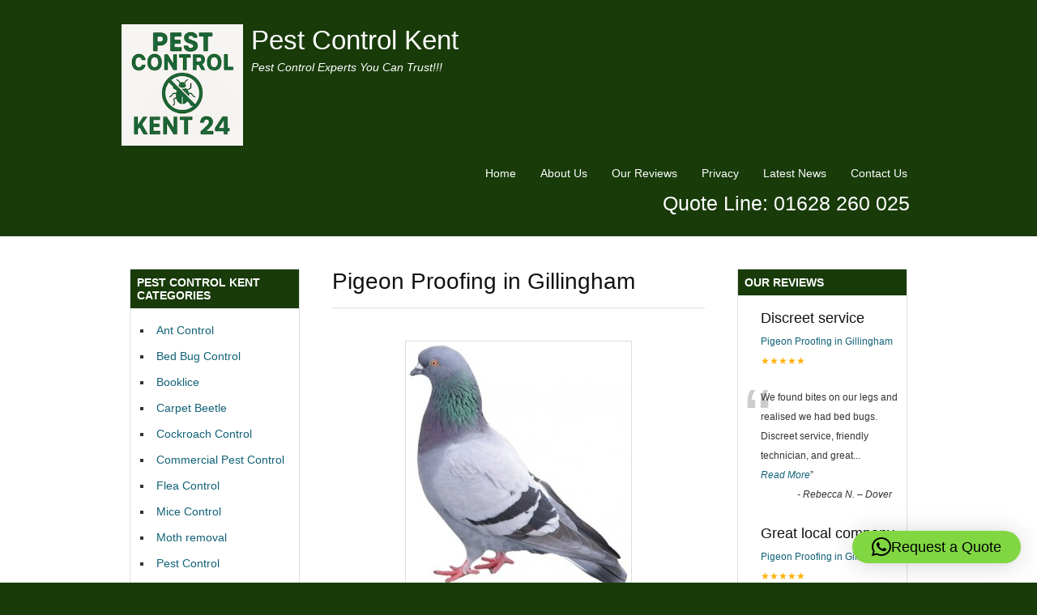

--- FILE ---
content_type: text/html; charset=UTF-8
request_url: https://pestcontrolkent24.co.uk/pigeon-proofing/pigeon-proofing-in-gillingham/
body_size: 14932
content:
<!DOCTYPE html>
<html dir="ltr" lang="en-US" prefix="og: https://ogp.me/ns#">
<head>
<meta name="google-site-verification" content="JEkuERIUpU00u9W2F2nSA0m9urjSDX4oUauRVLcu6jo" /><meta charset="UTF-8" />
<meta name="viewport" content="width=device-width, initial-scale=1.0">

<link rel="profile" href="http://gmpg.org/xfn/11" />
<link rel="stylesheet" type="text/css" media="all" href="https://pestcontrolkent24.co.uk/wp-content/themes/Tradeprorevised/style.css" />
<link rel="pingback" href="https://pestcontrolkent24.co.uk/xmlrpc.php" />
<!--[if lt IE 9]>
<script src="https://pestcontrolkent24.co.uk/wp-content/themes/Tradeprorevised/html5.js" type="text/javascript"></script>
<![endif]-->
<!--[if lt IE 7]>
<style type="text/css">
#branding{padding:30px 0px 1px 0px;}
ul#menu-main-menu li a{color:#fff;}
</style>
<![endif]-->
	<style>img:is([sizes="auto" i], [sizes^="auto," i]) { contain-intrinsic-size: 3000px 1500px }</style>
	
		<!-- All in One SEO 4.8.5 - aioseo.com -->
		<title>Pigeon Proofing Gillingham</title>
	<meta name="description" content="Pigeon Proofing Gillingham undertakes all aspects of Pigeon Removal including Bird Prevention for both Domestic and Commercial properties in all Gillingham areas" />
	<meta name="robots" content="max-image-preview:large" />
	<link rel="canonical" href="https://pestcontrolkent24.co.uk/pigeon-proofing/pigeon-proofing-in-gillingham/" />
	<meta name="generator" content="All in One SEO (AIOSEO) 4.8.5" />
		<meta property="og:locale" content="en_US" />
		<meta property="og:site_name" content="Pest Control Kent | Pest Control Experts You Can Trust!!!" />
		<meta property="og:type" content="article" />
		<meta property="og:title" content="Pigeon Proofing Gillingham" />
		<meta property="og:description" content="Pigeon Proofing Gillingham undertakes all aspects of Pigeon Removal including Bird Prevention for both Domestic and Commercial properties in all Gillingham areas" />
		<meta property="og:url" content="https://pestcontrolkent24.co.uk/pigeon-proofing/pigeon-proofing-in-gillingham/" />
		<meta property="article:published_time" content="2010-11-07T13:55:35+00:00" />
		<meta property="article:modified_time" content="2025-08-04T11:52:08+00:00" />
		<meta name="twitter:card" content="summary_large_image" />
		<meta name="twitter:title" content="Pigeon Proofing Gillingham" />
		<meta name="twitter:description" content="Pigeon Proofing Gillingham undertakes all aspects of Pigeon Removal including Bird Prevention for both Domestic and Commercial properties in all Gillingham areas" />
		<script type="application/ld+json" class="aioseo-schema">
			{"@context":"https:\/\/schema.org","@graph":[{"@type":"BreadcrumbList","@id":"https:\/\/pestcontrolkent24.co.uk\/pigeon-proofing\/pigeon-proofing-in-gillingham\/#breadcrumblist","itemListElement":[{"@type":"ListItem","@id":"https:\/\/pestcontrolkent24.co.uk#listItem","position":1,"name":"Home","item":"https:\/\/pestcontrolkent24.co.uk","nextItem":{"@type":"ListItem","@id":"https:\/\/pestcontrolkent24.co.uk\/pigeon-proofing\/#listItem","name":"Pigeon Proofing Kent"}},{"@type":"ListItem","@id":"https:\/\/pestcontrolkent24.co.uk\/pigeon-proofing\/#listItem","position":2,"name":"Pigeon Proofing Kent","item":"https:\/\/pestcontrolkent24.co.uk\/pigeon-proofing\/","nextItem":{"@type":"ListItem","@id":"https:\/\/pestcontrolkent24.co.uk\/pigeon-proofing\/pigeon-proofing-in-gillingham\/#listItem","name":"Pigeon Proofing in Gillingham"},"previousItem":{"@type":"ListItem","@id":"https:\/\/pestcontrolkent24.co.uk#listItem","name":"Home"}},{"@type":"ListItem","@id":"https:\/\/pestcontrolkent24.co.uk\/pigeon-proofing\/pigeon-proofing-in-gillingham\/#listItem","position":3,"name":"Pigeon Proofing in Gillingham","previousItem":{"@type":"ListItem","@id":"https:\/\/pestcontrolkent24.co.uk\/pigeon-proofing\/#listItem","name":"Pigeon Proofing Kent"}}]},{"@type":"Organization","@id":"https:\/\/pestcontrolkent24.co.uk\/#organization","name":"Pest Control Kent","description":"Pest Control Experts You Can Trust!!!","url":"https:\/\/pestcontrolkent24.co.uk\/","telephone":"+441628260025","foundingDate":"2012-10-11","logo":{"@type":"ImageObject","url":"https:\/\/pestcontrolkent24.co.uk\/wp-content\/uploads\/2025\/07\/ChatGPT-Image-Jul-21-2025-11_50_30-AM.png","@id":"https:\/\/pestcontrolkent24.co.uk\/pigeon-proofing\/pigeon-proofing-in-gillingham\/#organizationLogo","width":250,"height":250,"caption":"pest control kent logo"},"image":{"@id":"https:\/\/pestcontrolkent24.co.uk\/pigeon-proofing\/pigeon-proofing-in-gillingham\/#organizationLogo"}},{"@type":"WebPage","@id":"https:\/\/pestcontrolkent24.co.uk\/pigeon-proofing\/pigeon-proofing-in-gillingham\/#webpage","url":"https:\/\/pestcontrolkent24.co.uk\/pigeon-proofing\/pigeon-proofing-in-gillingham\/","name":"Pigeon Proofing Gillingham","description":"Pigeon Proofing Gillingham undertakes all aspects of Pigeon Removal including Bird Prevention for both Domestic and Commercial properties in all Gillingham areas","inLanguage":"en-US","isPartOf":{"@id":"https:\/\/pestcontrolkent24.co.uk\/#website"},"breadcrumb":{"@id":"https:\/\/pestcontrolkent24.co.uk\/pigeon-proofing\/pigeon-proofing-in-gillingham\/#breadcrumblist"},"datePublished":"2010-11-07T13:55:35+00:00","dateModified":"2025-08-04T11:52:08+00:00"},{"@type":"WebSite","@id":"https:\/\/pestcontrolkent24.co.uk\/#website","url":"https:\/\/pestcontrolkent24.co.uk\/","name":"Pest Control Kent \ud83d\udc00","alternateName":"Pest Control Kent 24 \ud83d\udc00","description":"Pest Control Experts You Can Trust!!!","inLanguage":"en-US","publisher":{"@id":"https:\/\/pestcontrolkent24.co.uk\/#organization"}}]}
		</script>
		<!-- All in One SEO -->

<link rel="alternate" type="application/rss+xml" title="Pest Control Kent &raquo; Pigeon Proofing in Gillingham Comments Feed" href="https://pestcontrolkent24.co.uk/pigeon-proofing/pigeon-proofing-in-gillingham/feed/" />
		<!-- This site uses the Google Analytics by MonsterInsights plugin v9.11.1 - Using Analytics tracking - https://www.monsterinsights.com/ -->
		<!-- Note: MonsterInsights is not currently configured on this site. The site owner needs to authenticate with Google Analytics in the MonsterInsights settings panel. -->
					<!-- No tracking code set -->
				<!-- / Google Analytics by MonsterInsights -->
		<script type="text/javascript">
/* <![CDATA[ */
window._wpemojiSettings = {"baseUrl":"https:\/\/s.w.org\/images\/core\/emoji\/16.0.1\/72x72\/","ext":".png","svgUrl":"https:\/\/s.w.org\/images\/core\/emoji\/16.0.1\/svg\/","svgExt":".svg","source":{"concatemoji":"https:\/\/pestcontrolkent24.co.uk\/wp-includes\/js\/wp-emoji-release.min.js?ver=6.8.3"}};
/*! This file is auto-generated */
!function(s,n){var o,i,e;function c(e){try{var t={supportTests:e,timestamp:(new Date).valueOf()};sessionStorage.setItem(o,JSON.stringify(t))}catch(e){}}function p(e,t,n){e.clearRect(0,0,e.canvas.width,e.canvas.height),e.fillText(t,0,0);var t=new Uint32Array(e.getImageData(0,0,e.canvas.width,e.canvas.height).data),a=(e.clearRect(0,0,e.canvas.width,e.canvas.height),e.fillText(n,0,0),new Uint32Array(e.getImageData(0,0,e.canvas.width,e.canvas.height).data));return t.every(function(e,t){return e===a[t]})}function u(e,t){e.clearRect(0,0,e.canvas.width,e.canvas.height),e.fillText(t,0,0);for(var n=e.getImageData(16,16,1,1),a=0;a<n.data.length;a++)if(0!==n.data[a])return!1;return!0}function f(e,t,n,a){switch(t){case"flag":return n(e,"\ud83c\udff3\ufe0f\u200d\u26a7\ufe0f","\ud83c\udff3\ufe0f\u200b\u26a7\ufe0f")?!1:!n(e,"\ud83c\udde8\ud83c\uddf6","\ud83c\udde8\u200b\ud83c\uddf6")&&!n(e,"\ud83c\udff4\udb40\udc67\udb40\udc62\udb40\udc65\udb40\udc6e\udb40\udc67\udb40\udc7f","\ud83c\udff4\u200b\udb40\udc67\u200b\udb40\udc62\u200b\udb40\udc65\u200b\udb40\udc6e\u200b\udb40\udc67\u200b\udb40\udc7f");case"emoji":return!a(e,"\ud83e\udedf")}return!1}function g(e,t,n,a){var r="undefined"!=typeof WorkerGlobalScope&&self instanceof WorkerGlobalScope?new OffscreenCanvas(300,150):s.createElement("canvas"),o=r.getContext("2d",{willReadFrequently:!0}),i=(o.textBaseline="top",o.font="600 32px Arial",{});return e.forEach(function(e){i[e]=t(o,e,n,a)}),i}function t(e){var t=s.createElement("script");t.src=e,t.defer=!0,s.head.appendChild(t)}"undefined"!=typeof Promise&&(o="wpEmojiSettingsSupports",i=["flag","emoji"],n.supports={everything:!0,everythingExceptFlag:!0},e=new Promise(function(e){s.addEventListener("DOMContentLoaded",e,{once:!0})}),new Promise(function(t){var n=function(){try{var e=JSON.parse(sessionStorage.getItem(o));if("object"==typeof e&&"number"==typeof e.timestamp&&(new Date).valueOf()<e.timestamp+604800&&"object"==typeof e.supportTests)return e.supportTests}catch(e){}return null}();if(!n){if("undefined"!=typeof Worker&&"undefined"!=typeof OffscreenCanvas&&"undefined"!=typeof URL&&URL.createObjectURL&&"undefined"!=typeof Blob)try{var e="postMessage("+g.toString()+"("+[JSON.stringify(i),f.toString(),p.toString(),u.toString()].join(",")+"));",a=new Blob([e],{type:"text/javascript"}),r=new Worker(URL.createObjectURL(a),{name:"wpTestEmojiSupports"});return void(r.onmessage=function(e){c(n=e.data),r.terminate(),t(n)})}catch(e){}c(n=g(i,f,p,u))}t(n)}).then(function(e){for(var t in e)n.supports[t]=e[t],n.supports.everything=n.supports.everything&&n.supports[t],"flag"!==t&&(n.supports.everythingExceptFlag=n.supports.everythingExceptFlag&&n.supports[t]);n.supports.everythingExceptFlag=n.supports.everythingExceptFlag&&!n.supports.flag,n.DOMReady=!1,n.readyCallback=function(){n.DOMReady=!0}}).then(function(){return e}).then(function(){var e;n.supports.everything||(n.readyCallback(),(e=n.source||{}).concatemoji?t(e.concatemoji):e.wpemoji&&e.twemoji&&(t(e.twemoji),t(e.wpemoji)))}))}((window,document),window._wpemojiSettings);
/* ]]> */
</script>
<link rel='stylesheet' id='easySlides.default-css' href='https://pestcontrolkent24.co.uk/wp-content/themes/Tradeprorevised/js/jQuery.easySlides/css/easySlides.default.min.css?ver=6.8.3' type='text/css' media='all' />
<link rel='stylesheet' id='cf7ic_style-css' href='https://pestcontrolkent24.co.uk/wp-content/plugins/contact-form-7-image-captcha/css/cf7ic-style.css?ver=3.3.7' type='text/css' media='all' />
<style id='wp-emoji-styles-inline-css' type='text/css'>

	img.wp-smiley, img.emoji {
		display: inline !important;
		border: none !important;
		box-shadow: none !important;
		height: 1em !important;
		width: 1em !important;
		margin: 0 0.07em !important;
		vertical-align: -0.1em !important;
		background: none !important;
		padding: 0 !important;
	}
</style>
<link rel='stylesheet' id='wp-block-library-css' href='https://pestcontrolkent24.co.uk/wp-includes/css/dist/block-library/style.min.css?ver=6.8.3' type='text/css' media='all' />
<style id='classic-theme-styles-inline-css' type='text/css'>
/*! This file is auto-generated */
.wp-block-button__link{color:#fff;background-color:#32373c;border-radius:9999px;box-shadow:none;text-decoration:none;padding:calc(.667em + 2px) calc(1.333em + 2px);font-size:1.125em}.wp-block-file__button{background:#32373c;color:#fff;text-decoration:none}
</style>
<style id='global-styles-inline-css' type='text/css'>
:root{--wp--preset--aspect-ratio--square: 1;--wp--preset--aspect-ratio--4-3: 4/3;--wp--preset--aspect-ratio--3-4: 3/4;--wp--preset--aspect-ratio--3-2: 3/2;--wp--preset--aspect-ratio--2-3: 2/3;--wp--preset--aspect-ratio--16-9: 16/9;--wp--preset--aspect-ratio--9-16: 9/16;--wp--preset--color--black: #000000;--wp--preset--color--cyan-bluish-gray: #abb8c3;--wp--preset--color--white: #ffffff;--wp--preset--color--pale-pink: #f78da7;--wp--preset--color--vivid-red: #cf2e2e;--wp--preset--color--luminous-vivid-orange: #ff6900;--wp--preset--color--luminous-vivid-amber: #fcb900;--wp--preset--color--light-green-cyan: #7bdcb5;--wp--preset--color--vivid-green-cyan: #00d084;--wp--preset--color--pale-cyan-blue: #8ed1fc;--wp--preset--color--vivid-cyan-blue: #0693e3;--wp--preset--color--vivid-purple: #9b51e0;--wp--preset--gradient--vivid-cyan-blue-to-vivid-purple: linear-gradient(135deg,rgba(6,147,227,1) 0%,rgb(155,81,224) 100%);--wp--preset--gradient--light-green-cyan-to-vivid-green-cyan: linear-gradient(135deg,rgb(122,220,180) 0%,rgb(0,208,130) 100%);--wp--preset--gradient--luminous-vivid-amber-to-luminous-vivid-orange: linear-gradient(135deg,rgba(252,185,0,1) 0%,rgba(255,105,0,1) 100%);--wp--preset--gradient--luminous-vivid-orange-to-vivid-red: linear-gradient(135deg,rgba(255,105,0,1) 0%,rgb(207,46,46) 100%);--wp--preset--gradient--very-light-gray-to-cyan-bluish-gray: linear-gradient(135deg,rgb(238,238,238) 0%,rgb(169,184,195) 100%);--wp--preset--gradient--cool-to-warm-spectrum: linear-gradient(135deg,rgb(74,234,220) 0%,rgb(151,120,209) 20%,rgb(207,42,186) 40%,rgb(238,44,130) 60%,rgb(251,105,98) 80%,rgb(254,248,76) 100%);--wp--preset--gradient--blush-light-purple: linear-gradient(135deg,rgb(255,206,236) 0%,rgb(152,150,240) 100%);--wp--preset--gradient--blush-bordeaux: linear-gradient(135deg,rgb(254,205,165) 0%,rgb(254,45,45) 50%,rgb(107,0,62) 100%);--wp--preset--gradient--luminous-dusk: linear-gradient(135deg,rgb(255,203,112) 0%,rgb(199,81,192) 50%,rgb(65,88,208) 100%);--wp--preset--gradient--pale-ocean: linear-gradient(135deg,rgb(255,245,203) 0%,rgb(182,227,212) 50%,rgb(51,167,181) 100%);--wp--preset--gradient--electric-grass: linear-gradient(135deg,rgb(202,248,128) 0%,rgb(113,206,126) 100%);--wp--preset--gradient--midnight: linear-gradient(135deg,rgb(2,3,129) 0%,rgb(40,116,252) 100%);--wp--preset--font-size--small: 13px;--wp--preset--font-size--medium: 20px;--wp--preset--font-size--large: 36px;--wp--preset--font-size--x-large: 42px;--wp--preset--spacing--20: 0.44rem;--wp--preset--spacing--30: 0.67rem;--wp--preset--spacing--40: 1rem;--wp--preset--spacing--50: 1.5rem;--wp--preset--spacing--60: 2.25rem;--wp--preset--spacing--70: 3.38rem;--wp--preset--spacing--80: 5.06rem;--wp--preset--shadow--natural: 6px 6px 9px rgba(0, 0, 0, 0.2);--wp--preset--shadow--deep: 12px 12px 50px rgba(0, 0, 0, 0.4);--wp--preset--shadow--sharp: 6px 6px 0px rgba(0, 0, 0, 0.2);--wp--preset--shadow--outlined: 6px 6px 0px -3px rgba(255, 255, 255, 1), 6px 6px rgba(0, 0, 0, 1);--wp--preset--shadow--crisp: 6px 6px 0px rgba(0, 0, 0, 1);}:where(.is-layout-flex){gap: 0.5em;}:where(.is-layout-grid){gap: 0.5em;}body .is-layout-flex{display: flex;}.is-layout-flex{flex-wrap: wrap;align-items: center;}.is-layout-flex > :is(*, div){margin: 0;}body .is-layout-grid{display: grid;}.is-layout-grid > :is(*, div){margin: 0;}:where(.wp-block-columns.is-layout-flex){gap: 2em;}:where(.wp-block-columns.is-layout-grid){gap: 2em;}:where(.wp-block-post-template.is-layout-flex){gap: 1.25em;}:where(.wp-block-post-template.is-layout-grid){gap: 1.25em;}.has-black-color{color: var(--wp--preset--color--black) !important;}.has-cyan-bluish-gray-color{color: var(--wp--preset--color--cyan-bluish-gray) !important;}.has-white-color{color: var(--wp--preset--color--white) !important;}.has-pale-pink-color{color: var(--wp--preset--color--pale-pink) !important;}.has-vivid-red-color{color: var(--wp--preset--color--vivid-red) !important;}.has-luminous-vivid-orange-color{color: var(--wp--preset--color--luminous-vivid-orange) !important;}.has-luminous-vivid-amber-color{color: var(--wp--preset--color--luminous-vivid-amber) !important;}.has-light-green-cyan-color{color: var(--wp--preset--color--light-green-cyan) !important;}.has-vivid-green-cyan-color{color: var(--wp--preset--color--vivid-green-cyan) !important;}.has-pale-cyan-blue-color{color: var(--wp--preset--color--pale-cyan-blue) !important;}.has-vivid-cyan-blue-color{color: var(--wp--preset--color--vivid-cyan-blue) !important;}.has-vivid-purple-color{color: var(--wp--preset--color--vivid-purple) !important;}.has-black-background-color{background-color: var(--wp--preset--color--black) !important;}.has-cyan-bluish-gray-background-color{background-color: var(--wp--preset--color--cyan-bluish-gray) !important;}.has-white-background-color{background-color: var(--wp--preset--color--white) !important;}.has-pale-pink-background-color{background-color: var(--wp--preset--color--pale-pink) !important;}.has-vivid-red-background-color{background-color: var(--wp--preset--color--vivid-red) !important;}.has-luminous-vivid-orange-background-color{background-color: var(--wp--preset--color--luminous-vivid-orange) !important;}.has-luminous-vivid-amber-background-color{background-color: var(--wp--preset--color--luminous-vivid-amber) !important;}.has-light-green-cyan-background-color{background-color: var(--wp--preset--color--light-green-cyan) !important;}.has-vivid-green-cyan-background-color{background-color: var(--wp--preset--color--vivid-green-cyan) !important;}.has-pale-cyan-blue-background-color{background-color: var(--wp--preset--color--pale-cyan-blue) !important;}.has-vivid-cyan-blue-background-color{background-color: var(--wp--preset--color--vivid-cyan-blue) !important;}.has-vivid-purple-background-color{background-color: var(--wp--preset--color--vivid-purple) !important;}.has-black-border-color{border-color: var(--wp--preset--color--black) !important;}.has-cyan-bluish-gray-border-color{border-color: var(--wp--preset--color--cyan-bluish-gray) !important;}.has-white-border-color{border-color: var(--wp--preset--color--white) !important;}.has-pale-pink-border-color{border-color: var(--wp--preset--color--pale-pink) !important;}.has-vivid-red-border-color{border-color: var(--wp--preset--color--vivid-red) !important;}.has-luminous-vivid-orange-border-color{border-color: var(--wp--preset--color--luminous-vivid-orange) !important;}.has-luminous-vivid-amber-border-color{border-color: var(--wp--preset--color--luminous-vivid-amber) !important;}.has-light-green-cyan-border-color{border-color: var(--wp--preset--color--light-green-cyan) !important;}.has-vivid-green-cyan-border-color{border-color: var(--wp--preset--color--vivid-green-cyan) !important;}.has-pale-cyan-blue-border-color{border-color: var(--wp--preset--color--pale-cyan-blue) !important;}.has-vivid-cyan-blue-border-color{border-color: var(--wp--preset--color--vivid-cyan-blue) !important;}.has-vivid-purple-border-color{border-color: var(--wp--preset--color--vivid-purple) !important;}.has-vivid-cyan-blue-to-vivid-purple-gradient-background{background: var(--wp--preset--gradient--vivid-cyan-blue-to-vivid-purple) !important;}.has-light-green-cyan-to-vivid-green-cyan-gradient-background{background: var(--wp--preset--gradient--light-green-cyan-to-vivid-green-cyan) !important;}.has-luminous-vivid-amber-to-luminous-vivid-orange-gradient-background{background: var(--wp--preset--gradient--luminous-vivid-amber-to-luminous-vivid-orange) !important;}.has-luminous-vivid-orange-to-vivid-red-gradient-background{background: var(--wp--preset--gradient--luminous-vivid-orange-to-vivid-red) !important;}.has-very-light-gray-to-cyan-bluish-gray-gradient-background{background: var(--wp--preset--gradient--very-light-gray-to-cyan-bluish-gray) !important;}.has-cool-to-warm-spectrum-gradient-background{background: var(--wp--preset--gradient--cool-to-warm-spectrum) !important;}.has-blush-light-purple-gradient-background{background: var(--wp--preset--gradient--blush-light-purple) !important;}.has-blush-bordeaux-gradient-background{background: var(--wp--preset--gradient--blush-bordeaux) !important;}.has-luminous-dusk-gradient-background{background: var(--wp--preset--gradient--luminous-dusk) !important;}.has-pale-ocean-gradient-background{background: var(--wp--preset--gradient--pale-ocean) !important;}.has-electric-grass-gradient-background{background: var(--wp--preset--gradient--electric-grass) !important;}.has-midnight-gradient-background{background: var(--wp--preset--gradient--midnight) !important;}.has-small-font-size{font-size: var(--wp--preset--font-size--small) !important;}.has-medium-font-size{font-size: var(--wp--preset--font-size--medium) !important;}.has-large-font-size{font-size: var(--wp--preset--font-size--large) !important;}.has-x-large-font-size{font-size: var(--wp--preset--font-size--x-large) !important;}
:where(.wp-block-post-template.is-layout-flex){gap: 1.25em;}:where(.wp-block-post-template.is-layout-grid){gap: 1.25em;}
:where(.wp-block-columns.is-layout-flex){gap: 2em;}:where(.wp-block-columns.is-layout-grid){gap: 2em;}
:root :where(.wp-block-pullquote){font-size: 1.5em;line-height: 1.6;}
</style>
<link rel='stylesheet' id='contact-form-7-css' href='https://pestcontrolkent24.co.uk/wp-content/plugins/contact-form-7/includes/css/styles.css?ver=6.1' type='text/css' media='all' />
<link rel='stylesheet' id='dashicons-css' href='https://pestcontrolkent24.co.uk/wp-includes/css/dashicons.min.css?ver=6.8.3' type='text/css' media='all' />
<link rel='stylesheet' id='rpt-css' href='https://pestcontrolkent24.co.uk/wp-content/plugins/dk-pricr-responsive-pricing-table/inc/css/rpt_style.min.css?ver=5.1.12' type='text/css' media='all' />
<link rel='stylesheet' id='rich-reviews-css' href='https://pestcontrolkent24.co.uk/wp-content/plugins/rich-reviews/css/rich-reviews.css?ver=6.8.3' type='text/css' media='all' />
<script type="text/javascript" src="https://pestcontrolkent24.co.uk/wp-includes/js/jquery/jquery.min.js?ver=3.7.1" id="jquery-core-js"></script>
<script type="text/javascript" src="https://pestcontrolkent24.co.uk/wp-includes/js/jquery/jquery-migrate.min.js?ver=3.4.1" id="jquery-migrate-js"></script>
<script type="text/javascript" src="https://pestcontrolkent24.co.uk/wp-content/themes/Tradeprorevised/js/superfish.js?ver=6.8.3" id="superfish-js"></script>
<script type="text/javascript" src="https://pestcontrolkent24.co.uk/wp-content/themes/Tradeprorevised/js/jquery.fader.js?ver=6.8.3" id="fader-js"></script>
<script type="text/javascript" src="https://pestcontrolkent24.co.uk/wp-content/themes/Tradeprorevised/js/jQuery.easySlides/js/jquery.easyslides.min.v1.1.js?ver=6.8.3" id="slider-js"></script>
<script type="text/javascript" src="https://pestcontrolkent24.co.uk/wp-content/plugins/dk-pricr-responsive-pricing-table/inc/js/rpt.min.js?ver=5.1.12" id="rpt-js"></script>
<script type="text/javascript" id="rich-reviews-js-extra">
/* <![CDATA[ */
var php_vars = {"excerpt_length":"150","maybe_some_other_stuff":"Probably Not"};
var translation = {"read_more":"Read More","less":"Less"};
/* ]]> */
</script>
<script type="text/javascript" src="https://pestcontrolkent24.co.uk/wp-content/plugins/rich-reviews/js/rich-reviews.js?ver=6.8.3" id="rich-reviews-js"></script>
<link rel="https://api.w.org/" href="https://pestcontrolkent24.co.uk/wp-json/" /><link rel="alternate" title="JSON" type="application/json" href="https://pestcontrolkent24.co.uk/wp-json/wp/v2/pages/821" /><link rel="EditURI" type="application/rsd+xml" title="RSD" href="https://pestcontrolkent24.co.uk/xmlrpc.php?rsd" />
<meta name="generator" content="WordPress 6.8.3" />
<link rel='shortlink' href='https://pestcontrolkent24.co.uk/?p=821' />
<link rel="alternate" title="oEmbed (JSON)" type="application/json+oembed" href="https://pestcontrolkent24.co.uk/wp-json/oembed/1.0/embed?url=https%3A%2F%2Fpestcontrolkent24.co.uk%2Fpigeon-proofing%2Fpigeon-proofing-in-gillingham%2F" />
<link rel="alternate" title="oEmbed (XML)" type="text/xml+oembed" href="https://pestcontrolkent24.co.uk/wp-json/oembed/1.0/embed?url=https%3A%2F%2Fpestcontrolkent24.co.uk%2Fpigeon-proofing%2Fpigeon-proofing-in-gillingham%2F&#038;format=xml" />
<link rel="icon" href="https://pestcontrolkent24.co.uk/wp-content/uploads/2025/07/ChatGPT-Image-Jul-21-2025-11_50_30-AM-150x150.png" sizes="32x32" />
<link rel="icon" href="https://pestcontrolkent24.co.uk/wp-content/uploads/2025/07/ChatGPT-Image-Jul-21-2025-11_50_30-AM.png" sizes="192x192" />
<link rel="apple-touch-icon" href="https://pestcontrolkent24.co.uk/wp-content/uploads/2025/07/ChatGPT-Image-Jul-21-2025-11_50_30-AM.png" />
<meta name="msapplication-TileImage" content="https://pestcontrolkent24.co.uk/wp-content/uploads/2025/07/ChatGPT-Image-Jul-21-2025-11_50_30-AM.png" />
<style type="text/css">
    body,#branding,#colophon,.widget-title{background-color:#183B09;}
    .widget-title{border :1px solid #183B09;}
    .menu ul a,#logo #site-title, #logo #site-description,#logo #site-title a,#logo #site-description,
    #colophon #site-generator p,#colophon #site-generator p a,.widget-title,#footer-address h3,
    #footer-address p,#footer-towns-list h3,#footer-towns-list ul,#list-of-towns li a,
    #call-free-number{color:#FFF}
    .menu ul a:hover, .menu ul li.current_page_item, .menu ul li.current_page_parent, .menu ul li.current-menu-item
    {background-color:#F5DA81}

</style>
<script type="text/javascript">

  var _gaq = _gaq || [];
  _gaq.push(['_setAccount', 'UA-38649733-1']);
  _gaq.push(['_trackPageview']);

  (function() {
    var ga = document.createElement('script'); ga.type = 'text/javascript'; ga.async = true;
    ga.src = ('https:' == document.location.protocol ? 'https://ssl' : 'http://www') + '.google-analytics.com/ga.js';
    var s = document.getElementsByTagName('script')[0]; s.parentNode.insertBefore(ga, s);
  })();

</script>
</head>
<body class="wp-singular page-template-default page page-id-821 page-child parent-pageid-17 wp-theme-Tradeprorevised">
<div id="wrapper">
	<header id="branding" class="header">
    	<div class="col-width">
			<hgroup id="logo"><img src="https://pestcontrolkent24.co.uk/wp-content/uploads/2025/07/ChatGPT-Image-Jul-21-2025-11_50_30-AM.png" />
			<h1 id="site-title"><span><a href="https://pestcontrolkent24.co.uk/" title="Pest Control Kent" rel="home">Pest Control Kent</a></span></h1>
			<h2 id="site-description">Pest Control Experts You Can Trust!!!</h2>
			</hgroup>
		
      <nav id="navigation">
          	<input class="menu-btn" type="checkbox" id="menu-btn" />
  <label class="menu-icon" for="menu-btn"><span class="navicon"></span></label>
          
                		<h1 class="screen-reader-text">Pest Control Kent Main menu</h1>
		<div class="skip-link screen-reader-text"><a href="#content" title="Skip to content">Skip to content</a></div>
		<div class="menu"><ul id="menu-main-menu" class=""><li id="menu-item-1082" class="menu-item menu-item-type-post_type menu-item-object-page menu-item-home menu-item-1082"><a href="https://pestcontrolkent24.co.uk/">Home</a></li>
<li id="menu-item-18642" class="menu-item menu-item-type-post_type menu-item-object-page menu-item-18642"><a href="https://pestcontrolkent24.co.uk/about-us/">About Us</a></li>
<li id="menu-item-18707" class="menu-item menu-item-type-post_type menu-item-object-page menu-item-18707"><a href="https://pestcontrolkent24.co.uk/our-reviews-2/">Our Reviews</a></li>
<li id="menu-item-21491" class="menu-item menu-item-type-post_type menu-item-object-page menu-item-21491"><a href="https://pestcontrolkent24.co.uk/privacy/">Privacy</a></li>
<li id="menu-item-22145" class="menu-item menu-item-type-custom menu-item-object-custom menu-item-22145"><a href="https://pestcontrolkent24.co.uk/latest-news/">Latest News</a></li>
<li id="menu-item-1083" class="menu-item menu-item-type-post_type menu-item-object-page menu-item-1083"><a href="https://pestcontrolkent24.co.uk/contact-us/">Contact Us</a></li>
</ul></div>                <h5 id="call-free-number"> Quote Line: 01628 260 025</h5>
	</nav><!-- #access -->
    </div>
	</header><!-- #branding -->
	<div id="main">
    	<div class="col-width colmask threecol">
            <div class="colmid">
                <div class="colleft">		<div id="primary" class="col1">
			<div id="content">
								<article id="post-821" class="post-821 page type-page status-publish hentry">
					<header class="entry-header">
						<h1 class="entry-title">Pigeon Proofing in Gillingham</h1>
					</header><!-- .entry-header -->
					<div class="entry-content">
						<h2></h2>
<p><img fetchpriority="high" decoding="async" class="aligncenter wp-image-15342 size-medium" src="/wp-content/uploads/2017/04/pigeon-proofing-268x300-268x300.jpg" alt="Pigeon Proofing kent" width="268" height="300" /></p>
		<div itemscope itemtype="http://schema.org/Organization">
			<span itemprop="name" style="display:none">Pigeon Proofing in Gillingham</span>
						Overall rating:			<span itemprop="aggregateRating" itemscope itemtype="http://schema.org/AggregateRating">
				<span class="stars">
					&#9733;&#9733;&#9733;&#9733;&#9733;				</span>
				<span class="rating" itemprop="ratingValue" style="display: none !important;">
					4.9				</span> based on				<span class="votes" itemprop="reviewCount">
					17				</span> reviews.				<div style="display:none">
					<span itemprop="bestRating">5</span>
					<span itemprop="worstRating">1</span>
				</div>
			</span>
			<div itemprop="review" itemscope itemtype="http://schema.org/Review">
				<span itemprop="author" itemscope itemtype="https://schema.org/Person" style="display: none;">
					<span itemprop="name">Anonymous</span>
				</span>
			</div>
		</div>
			<style>
		.stars, .rr_star {
			color: #ffaf00;
		}
	</style>
	
<p>&nbsp;</p>
<h3><strong><span style="color: #008000;">Pigeon Proofing Gillingham undertakes all aspects of Pigeon Removal including Bird Prevention for both Domestic and Commercial properties in all Gillingham areas</span></strong></h3>
<p><strong>Pigeon Proofing Gillingham</strong> have been in the Pest Control business for just over 11 years and all our Pest Controllers are fully qualified and you will find out team very helpful and professional.</p>
<p><a href="https://pestcontrolkent24.co.uk/"><strong>Pest Control Kent</strong></a> can also come out to you in the early evening and we have weekend appointments available at no extra cost, we do not have call out charges, we also have a fast response and can be at your property the same day to deal with any Pigeon problems that you may have.</p>
<p>So if you live in the area of Gillingham and need a Pest Controller, pick up the phone and give <a href="https://pestcontrolkent24.co.uk/"><strong>Pest Control Kent</strong></a> a call our helpful team will be at hand to help, even if it’s just advice you require regarding pigeon Control.</p>
<p>Call Our <strong>Pigeon Control Team</strong> at <a href="https://pestcontrolkent24.co.uk/"><strong>Pest Control Kent</strong></a> Free Today On: <strong>01628 260 025<br />
</strong></p>
<h3>About Pigeons:</h3>
<p><strong>Pigeon Deterrent</strong></p>
<p><strong>Pigeons</strong> can become a real nuisance especially if they are residing on or around your property.  Pigeons are becoming increasing in numbers especially in town centres where they have adapted to their artificial cliffs of buildings and are becoming a real pest with their droppings on buildings, pavements and cars etc.</p>
<p>These are called Ferral Pigeons and they are a descent of the Wild Rock Dove, this bird has become semi domesticated and the pigeon is the most serious pest associated with human habitations.</p>
<p><strong>Pigeons</strong> rely on food scraps and will be found in droves near to cafe’s, restaurants and other food outlets in busy town centres. These birds also carry many diseases and can be passed from bird to man, many people feed pigeons, but this just encourages them, these birds actually carry more diseases than the brown rat, you would not think about feeding a rat but people do still insist on feeding pigeons, some of the diseases that can be passed on are Salmonella, tuberculosis and ornithosis.</p>
<p><strong>Other Services For Pigeon Proofing In Gillingham:</strong></p>
<p>Pigeon Problems Gillingham, Pigeon Control, Bird Spikes, Pigeons, Getting Rid of Pigeons, Pigeon Removal, Pigeon Deterrents, Bird Deterrents, Pigeon, About Pigeons, Pigeon Proofing, Pigeon Prevention, Pigeon Spiking, Pigeon Netting.</p>
																	</div><!-- .entry-content -->
				</article><!-- #post-821 -->
              </div><!-- #content -->
		</div><!-- #primary -->
		<div id="sidebar-left" class="primary col2">
			<ul class="xoxo">
                            <li id="tradepro_categorieslistwidget-3" class="widget-container TradePro_CategoriesListWidget"><h2 class="widget-title">Pest Control Kent Categories</h2><ul id="widget_categories_list">
    <li id="cat_1"><a href="https://pestcontrolkent24.co.uk/ant-control/">Ant Control</a></li><li id="cat_3"><a href="https://pestcontrolkent24.co.uk/bed-bug-control/">Bed Bug Control</a></li><li id="cat_6"><a href="https://pestcontrolkent24.co.uk/booklice/">Booklice</a></li><li id="cat_7"><a href="https://pestcontrolkent24.co.uk/carpet-beetle/">Carpet Beetle</a></li><li id="cat_8"><a href="https://pestcontrolkent24.co.uk/cockroach-control/">Cockroach Control</a></li><li id="cat_10"><a href="https://pestcontrolkent24.co.uk/commercial-pest-control/">Commercial Pest Control</a></li><li id="cat_11"><a href="https://pestcontrolkent24.co.uk/flea-control/">Flea Control</a></li><li id="cat_14"><a href="https://pestcontrolkent24.co.uk/mice-control/">Mice Control</a></li><li id="cat_16"><a href="https://pestcontrolkent24.co.uk/moth-removal/">Moth removal</a></li><li id="cat_21"><a href="https://pestcontrolkent24.co.uk/pest-control/">Pest Control</a></li><li id="cat_17"><a href="https://pestcontrolkent24.co.uk/pigeon-proofing/">Pigeon Proofing</a></li><li id="cat_18"><a href="https://pestcontrolkent24.co.uk/rat-control/">Rat Control</a></li><li id="cat_19"><a href="https://pestcontrolkent24.co.uk/squirrel-control/">Squirrel Control</a></li><li id="cat_20"><a href="https://pestcontrolkent24.co.uk/wasp-nest-removal/">Wasp Nest Removal</a></li></ul>
</li>
		<li id="recent-posts-3" class="widget-container widget_recent_entries">
		<h2 class="widget-title">Recent Posts</h2>
		<ul>
											<li>
					<a href="https://pestcontrolkent24.co.uk/2025/10/ramsgate-bedbug-infestation/">Ramsgate Bedbug Infestation?</a>
									</li>
											<li>
					<a href="https://pestcontrolkent24.co.uk/2025/10/emergency-bedbug-control-in-ramsgate/">Emergency Bedbug Control in Ramsgate</a>
									</li>
											<li>
					<a href="https://pestcontrolkent24.co.uk/2025/10/expert-bedbug-control-in-ramsgate/">Expert Bedbug Control in Ramsgate</a>
									</li>
											<li>
					<a href="https://pestcontrolkent24.co.uk/2025/10/educational-guide-to-bedbugs-in-sheerness/">Educational Guide to Bedbugs in Sheerness</a>
									</li>
											<li>
					<a href="https://pestcontrolkent24.co.uk/2025/10/emergency-bedbug-control-in-sheerness/">Emergency Bedbug Control in Sheerness</a>
									</li>
											<li>
					<a href="https://pestcontrolkent24.co.uk/2025/10/expert-bedbugs-exterminators-in-sheerness/">Expert Bedbugs Exterminators in Sheerness</a>
									</li>
											<li>
					<a href="https://pestcontrolkent24.co.uk/2025/10/understanding-and-managing-bedbugs-in-herne-bay/">Understanding and Managing Bedbugs in Herne Bay</a>
									</li>
											<li>
					<a href="https://pestcontrolkent24.co.uk/2025/10/expert-bedbug-controllers-in-herne-bay/">Expert Bedbug Controllers in Herne Bay</a>
									</li>
											<li>
					<a href="https://pestcontrolkent24.co.uk/2025/10/bedbug-removal-for-hotels-in-herne-bay/">Bedbug Removal for Hotels in Herne Bay</a>
									</li>
											<li>
					<a href="https://pestcontrolkent24.co.uk/2025/10/bedbug-exterminators-in-herne-bay/">Bedbug Exterminators in Herne Bay</a>
									</li>
											<li>
					<a href="https://pestcontrolkent24.co.uk/2025/10/bedbugs-exterminator-in-wigmore/">Bedbugs Exterminator in Wigmore</a>
									</li>
											<li>
					<a href="https://pestcontrolkent24.co.uk/2025/10/understanding-bedbugs-in-wigmore/">Understanding Bedbugs in Wigmore</a>
									</li>
											<li>
					<a href="https://pestcontrolkent24.co.uk/2025/10/bedbug-exterminators-in-maidstone/">Bedbug Exterminators in Maidstone</a>
									</li>
											<li>
					<a href="https://pestcontrolkent24.co.uk/2025/10/same-day-bedbug-eradication-maidstone/">Same Day Bedbug Eradication Maidstone</a>
									</li>
											<li>
					<a href="https://pestcontrolkent24.co.uk/2025/10/trusted-bedbug-control-experts-in-maidstone/">Trusted Bedbug Control Experts in Maidstone</a>
									</li>
											<li>
					<a href="https://pestcontrolkent24.co.uk/2025/10/professional-bedbug-control-in-maidstone/">Professional Bedbug Control in Maidstone</a>
									</li>
											<li>
					<a href="https://pestcontrolkent24.co.uk/2025/10/expert-bedbug-control-in-wigmore/">Expert Bedbug Control in Wigmore</a>
									</li>
											<li>
					<a href="https://pestcontrolkent24.co.uk/2025/10/bedbug-control-in-wigmore-kent/">Bedbug Control in Wigmore, Kent</a>
									</li>
											<li>
					<a href="https://pestcontrolkent24.co.uk/2025/10/emergency-wasp-nest-removal-in-chislehurst/">Emergency Wasp Nest Removal in Chislehurst</a>
									</li>
											<li>
					<a href="https://pestcontrolkent24.co.uk/2025/10/how-to-get-rid-of-a-wasp-nest-in-chislehurst-safely-and-effectively/">How to Get Rid of a Wasp Nest in Chislehurst Safely and Effectively</a>
									</li>
											<li>
					<a href="https://pestcontrolkent24.co.uk/2025/10/wasp-nest-removal-in-chislehurst/">Wasp Nest Removal in Chislehurst</a>
									</li>
											<li>
					<a href="https://pestcontrolkent24.co.uk/2025/10/affordable-wasp-control-in-chislehurst/">Affordable Wasp Control in Chislehurst</a>
									</li>
											<li>
					<a href="https://pestcontrolkent24.co.uk/2025/09/expert-wasp-nest-removal-in-chislehurst/">Expert Wasp Nest Removal in Chislehurst</a>
									</li>
											<li>
					<a href="https://pestcontrolkent24.co.uk/2025/09/preventing-wasps-from-building-nests-in-gravesend/">Preventing Wasps from Building Nests in Gravesend</a>
									</li>
											<li>
					<a href="https://pestcontrolkent24.co.uk/2025/09/how-to-identify-a-hidden-wasps-nest-in-gravesend/">How to Identify a Hidden Wasps Nest in Gravesend</a>
									</li>
											<li>
					<a href="https://pestcontrolkent24.co.uk/2025/09/trusted-wasp-nest-removal-in-gravesend/">Trusted Wasp Nest Removal in Gravesend</a>
									</li>
											<li>
					<a href="https://pestcontrolkent24.co.uk/2025/09/fast-wasp-nest-removal-gravesend/">Fast Wasp Nest Removal Gravesend</a>
									</li>
											<li>
					<a href="https://pestcontrolkent24.co.uk/2025/09/affordable-wasp-nest-removal-gravesend/">Affordable Wasp Nest Removal Gravesend</a>
									</li>
											<li>
					<a href="https://pestcontrolkent24.co.uk/2025/09/professional-wasp-nest-removal-in-gravesend/">Professional Wasp Nest Removal in Gravesend</a>
									</li>
											<li>
					<a href="https://pestcontrolkent24.co.uk/2025/09/emergency-wasp-nest-removal-in-canterbury/">Emergency Wasp Nest Removal in Canterbury</a>
									</li>
											<li>
					<a href="https://pestcontrolkent24.co.uk/2025/09/expert-wasp-nest-removal-in-canterbury/">Expert Wasp Nest Removal in Canterbury</a>
									</li>
											<li>
					<a href="https://pestcontrolkent24.co.uk/2025/09/affordable-wasp-nest-removal-canterbury/">Affordable Wasp Nest Removal Canterbury</a>
									</li>
											<li>
					<a href="https://pestcontrolkent24.co.uk/2025/09/safe-professional-wasp-nest-removal-in-canterbury/">Safe &#038; Professional Wasp Nest Removal in Canterbury</a>
									</li>
											<li>
					<a href="https://pestcontrolkent24.co.uk/2025/08/sevenoaks-bedbug-removal-exterminator/">Sevenoaks Bedbug Removal Exterminator</a>
									</li>
											<li>
					<a href="https://pestcontrolkent24.co.uk/2025/08/discreet-landlord-bed-bug-treatments-for-sevenoaks/">Discreet Landlord Bed Bug Treatments for Sevenoaks</a>
									</li>
											<li>
					<a href="https://pestcontrolkent24.co.uk/2025/08/can-heat-treatment-solve-bed-bugs-in-one-day-in-sevenoaks/">Can Heat Treatment Solve Bed Bugs in One Day in Sevenoaks?</a>
									</li>
											<li>
					<a href="https://pestcontrolkent24.co.uk/2025/08/bed-bug-treatment-in-sevenoaks-prices-options/">Bed Bug Treatment in Sevenoaks: Prices &#038; Options</a>
									</li>
											<li>
					<a href="https://pestcontrolkent24.co.uk/2025/08/how-much-does-it-cost-to-treat-a-mattress-for-bed-bugs-in-bexley/">How Much Does It Cost to Treat a Mattress for Bed Bugs in Bexley?</a>
									</li>
											<li>
					<a href="https://pestcontrolkent24.co.uk/2025/08/is-it-possible-to-100-get-rid-of-bed-bugs-overnight-in-bexley/">Is It Possible to 100% Get Rid of Bed Bugs Overnight in Bexley?</a>
									</li>
											<li>
					<a href="https://pestcontrolkent24.co.uk/2025/08/how-much-does-it-cost-to-treat-bed-bugs-in-bexley/">How Much Does It Cost to Treat Bed Bugs in Bexley?</a>
									</li>
											<li>
					<a href="https://pestcontrolkent24.co.uk/2025/08/common-mistakes-people-make-when-treating-fleas-in-kent/">Common Mistakes People Make When Treating Fleas in Kent</a>
									</li>
											<li>
					<a href="https://pestcontrolkent24.co.uk/2025/08/flea-life-cycle-and-how-to-break-it-kent-pest-control-advice/">Flea Life Cycle and How to Break It – Kent Pest Control Advice</a>
									</li>
											<li>
					<a href="https://pestcontrolkent24.co.uk/2025/08/how-to-prepare-your-kent-property-for-a-flea-treatment/">How to Prepare Your Kent Property for a Flea Treatment</a>
									</li>
											<li>
					<a href="https://pestcontrolkent24.co.uk/2025/08/professional-vs-diy-flea-treatments-in-kent/">Professional vs DIY Flea Treatments in Kent</a>
									</li>
											<li>
					<a href="https://pestcontrolkent24.co.uk/2025/08/the-cost-of-professional-flea-control-in-kent/">The Cost of Professional Flea Control in Kent</a>
									</li>
					</ul>

		</li><li id="text-3" class="widget-container widget_text">			<div class="textwidget"><ul>
<li>We try and beat any Quote</li>
<li>No Work will ever be undertaken without prior agreement with the customer.</li>
</ul></div>
		</li><li id="media_image-2" class="widget-container widget_media_image"><a href="https://www.facebook.com/profile.php?id=61579014306201"><img width="153" height="153" src="https://pestcontrolkent24.co.uk/wp-content/uploads/2019/04/facebook.png" class="image wp-image-22141  attachment-full size-full" alt="" style="max-width: 100%; height: auto;" decoding="async" srcset="https://pestcontrolkent24.co.uk/wp-content/uploads/2019/04/facebook.png 153w, https://pestcontrolkent24.co.uk/wp-content/uploads/2019/04/facebook-150x150.png 150w" sizes="(max-width: 153px) 100vw, 153px" /></a></li>                        </ul>
		</div>

                <div id="sidebar-right" class="primary col3">
			<ul class="xoxo">
                            <li id="rr_show_all-2" class="widget-container rich-reviews-show"><div class="rr-widget-display"><h2 class="widget-title">Our Reviews</h2> <div class="testimonial_group"> 	<div class="full-testimonial">
		<div class="review-head">
		<div class="review-info">
		<h3 class="rr_title">Discreet service</h3>
		<div class="clear"></div>
		<span>
		<div class="rr_review_post_id" >
			<a href="https://pestcontrolkent24.co.uk/pigeon-proofing/pigeon-proofing-in-gillingham/">
				Pigeon Proofing in Gillingham			</a>
		</div>
			<div class="clear"></div>
	</span>
			<span class="rr_date" style="display:none;"><meta content="2025-08-04 12:43:21">
			<time datetime="Monday, August 4, 2025">
				Monday, August 4, 2025			</time>
		</span>
			<div class="stars">
			&#9733;&#9733;&#9733;&#9733;&#9733;		</div>

						</div> <!-- close .review-info -->
			</div> <!-- close .review-head -->

		

		<div class="clear"></div>

		<div class="rr_review_text"  >
			<span class="drop_cap">“</span>
			<span>We found bites on our legs and realised we had bed bugs. Discreet service, friendly technician, and great results. Worth every penny!</span>”
		</div>
			<div class="rr_review_name"> - <span>
			Rebecca N. – Dover			</span>
			</div>
			<div class="clear"></div>
		</div>
		<div class="full-testimonial">
		<div class="review-head">
		<div class="review-info">
		<h3 class="rr_title">Great local company</h3>
		<div class="clear"></div>
		<span>
		<div class="rr_review_post_id" >
			<a href="https://pestcontrolkent24.co.uk/pigeon-proofing/pigeon-proofing-in-gillingham/">
				Pigeon Proofing in Gillingham			</a>
		</div>
			<div class="clear"></div>
	</span>
			<span class="rr_date" style="display:none;"><meta content="2025-08-04 12:42:29">
			<time datetime="Monday, August 4, 2025">
				Monday, August 4, 2025			</time>
		</span>
			<div class="stars">
			&#9733;&#9733;&#9733;&#9733;&#9733;		</div>

						</div> <!-- close .review-info -->
			</div> <!-- close .review-head -->

		

		<div class="clear"></div>

		<div class="rr_review_text"  >
			<span class="drop_cap">“</span>
			<span>Great local company. We had rats in the garden shed and they were making their way inside. Problem sorted within a few days – fast, tidy, and fairly priced</span>”
		</div>
			<div class="rr_review_name"> - <span>
			James W. – Faversham			</span>
			</div>
			<div class="clear"></div>
		</div>
		<div class="full-testimonial">
		<div class="review-head">
		<div class="review-info">
		<h3 class="rr_title">Bed Bugs</h3>
		<div class="clear"></div>
		<span>
		<div class="rr_review_post_id" >
			<a href="https://pestcontrolkent24.co.uk/pigeon-proofing/pigeon-proofing-in-gillingham/">
				Pigeon Proofing in Gillingham			</a>
		</div>
			<div class="clear"></div>
	</span>
			<span class="rr_date" style="display:none;"><meta content="2025-08-04 12:41:40">
			<time datetime="Monday, August 4, 2025">
				Monday, August 4, 2025			</time>
		</span>
			<div class="stars">
			&#9733;&#9733;&#9733;&#9733;&#9733;		</div>

						</div> <!-- close .review-info -->
			</div> <!-- close .review-head -->

		

		<div class="clear"></div>

		<div class="rr_review_text"  >
			<span class="drop_cap">“</span>
			<span>After trying everything to get rid of bed bugs, Pest Control Kent finally solved it for us. The technician explained everything and the follow-up service was excellent. Highly recommend!</span>”
		</div>
			<div class="rr_review_name"> - <span>
			Claire R. – Ashford			</span>
			</div>
			<div class="clear"></div>
		</div>
	 </div>

					<!-- clear the floats -->
					<div class="clear"></div>  <div class="testimonial_group"> 	<div class="full-testimonial">
		<div class="review-head">
		<div class="review-info">
		<h3 class="rr_title">Mice in the Kitchen</h3>
		<div class="clear"></div>
		<span>
		<div class="rr_review_post_id" >
			<a href="https://pestcontrolkent24.co.uk/pigeon-proofing/pigeon-proofing-in-gillingham/">
				Pigeon Proofing in Gillingham			</a>
		</div>
			<div class="clear"></div>
	</span>
			<span class="rr_date" style="display:none;"><meta content="2025-08-04 12:40:47">
			<time datetime="Monday, August 4, 2025">
				Monday, August 4, 2025			</time>
		</span>
			<div class="stars">
			&#9733;&#9733;&#9733;&#9733;&#9733;		</div>

						</div> <!-- close .review-info -->
			</div> <!-- close .review-head -->

		

		<div class="clear"></div>

		<div class="rr_review_text"  >
			<span class="drop_cap">“</span>
			<span>Very impressed with the service. We had mice in the kitchen and the team found the entry points and sealed them up after treatment. Polite, punctual, and professional</span>”
		</div>
			<div class="rr_review_name"> - <span>
			Jason M. – Canterbury			</span>
			</div>
			<div class="clear"></div>
		</div>
		<div class="full-testimonial">
		<div class="review-head">
		<div class="review-info">
		<h3 class="rr_title">Rat problem in the loft</h3>
		<div class="clear"></div>
		<span>
		<div class="rr_review_post_id" >
			<a href="https://pestcontrolkent24.co.uk/pigeon-proofing/pigeon-proofing-in-gillingham/">
				Pigeon Proofing in Gillingham			</a>
		</div>
			<div class="clear"></div>
	</span>
			<span class="rr_date" style="display:none;"><meta content="2025-08-04 12:40:08">
			<time datetime="Monday, August 4, 2025">
				Monday, August 4, 2025			</time>
		</span>
			<div class="stars">
			&#9733;&#9733;&#9733;&#9733;&#9733;		</div>

						</div> <!-- close .review-info -->
			</div> <!-- close .review-head -->

		

		<div class="clear"></div>

		<div class="rr_review_text"  >
			<span class="drop_cap">“</span>
			<span>We had a serious rat problem in the loft and couldn’t sleep with all the noise. Pest Control Kent responded quickly and dealt with it efficiently. No more scratching sounds – thank you!</span>”
		</div>
			<div class="rr_review_name"> - <span>
			Sarah T. – Maidstone			</span>
			</div>
			<div class="clear"></div>
		</div>
		<div class="full-testimonial">
		<div class="review-head">
		<div class="review-info">
		<h3 class="rr_title">Very professional</h3>
		<div class="clear"></div>
		<span>
		<div class="rr_review_post_id" >
			<a href="https://pestcontrolkent24.co.uk/our-reviews-2/">
				Our Reviews			</a>
		</div>
			<div class="clear"></div>
	</span>
			<span class="rr_date" style="display:none;"><meta content="2023-11-22 22:04:13">
			<time datetime="Wednesday, November 22, 2023">
				Wednesday, November 22, 2023			</time>
		</span>
			<div class="stars">
			&#9733;&#9733;&#9733;&#9733;&#9733;		</div>

						</div> <!-- close .review-info -->
			</div> <!-- close .review-head -->

		

		<div class="clear"></div>

		<div class="rr_review_text"  >
			<span class="drop_cap">“</span>
			<span>Superb, hassle free and the cheapest anywhere. Mark was a joy to hire. Will always use him for any pest control. Cleared wasps nest with great skill and very quick. Respected my property and kept me informed right through.</span>”
		</div>
			<div class="rr_review_name"> - <span>
			Wynn			</span>
			</div>
			<div class="clear"></div>
		</div>
	 </div>

					<!-- clear the floats -->
					<div class="clear"></div>  <div class="testimonial_group"> 	<div class="full-testimonial">
		<div class="review-head">
		<div class="review-info">
		<h3 class="rr_title">Very professional</h3>
		<div class="clear"></div>
		<span>
		<div class="rr_review_post_id" >
			<a href="https://pestcontrolkent24.co.uk/our-reviews-2/">
				Our Reviews			</a>
		</div>
			<div class="clear"></div>
	</span>
			<span class="rr_date" style="display:none;"><meta content="2023-11-22 22:03:59">
			<time datetime="Wednesday, November 22, 2023">
				Wednesday, November 22, 2023			</time>
		</span>
			<div class="stars">
			&#9733;&#9733;&#9733;&#9733;&#9733;		</div>

						</div> <!-- close .review-info -->
			</div> <!-- close .review-head -->

		

		<div class="clear"></div>

		<div class="rr_review_text"  >
			<span class="drop_cap">“</span>
			<span>Superb, hassle free and the cheapest anywhere. Mark was a joy to hire. Will always use him for any pest control. Cleared wasps nest with great skill and very quick. Respected my property and kept me informed right through.</span>”
		</div>
			<div class="rr_review_name"> - <span>
			Wynn			</span>
			</div>
			<div class="clear"></div>
		</div>
		<div class="full-testimonial">
		<div class="review-head">
		<div class="review-info">
		<h3 class="rr_title">dealing with a wasp nest</h3>
		<div class="clear"></div>
		<span>
		<div class="rr_review_post_id" >
			<a href="https://pestcontrolkent24.co.uk/our-reviews-2/">
				Our Reviews			</a>
		</div>
			<div class="clear"></div>
	</span>
			<span class="rr_date" style="display:none;"><meta content="2022-07-22 09:57:22">
			<time datetime="Friday, July 22, 2022">
				Friday, July 22, 2022			</time>
		</span>
			<div class="stars">
			&#9733;&#9733;&#9733;&#9733;&#9733;		</div>

						</div> <!-- close .review-info -->
			</div> <!-- close .review-head -->

		

		<div class="clear"></div>

		<div class="rr_review_text"  >
			<span class="drop_cap">“</span>
			<span>Martin was extremely professional and friendly. he came out the same day and dealt with our wasp problem straight away. the wasp nest was in a difficult location but never the less martin was able to deal with it in no time at all! many companies had told me they would not attend as the wasp nest was not actually visible or couldn't attend for a number of days which doesn't help when a nest is 10 feet from your door. martins number is now saved in my phone and i have passed his number around my friends incase of future problems. do not hesitate to use this company for a fast professional friendly service.</span>”
		</div>
			<div class="rr_review_name"> - <span>
			reggie			</span>
			</div>
			<div class="clear"></div>
		</div>
		<div class="full-testimonial">
		<div class="review-head">
		<div class="review-info">
		<h3 class="rr_title">First class!!</h3>
		<div class="clear"></div>
		<span>
		<div class="rr_review_post_id" >
			<a href="https://pestcontrolkent24.co.uk/our-reviews-2/">
				Our Reviews			</a>
		</div>
			<div class="clear"></div>
	</span>
			<span class="rr_date" style="display:none;"><meta content="2021-12-14 09:08:56">
			<time datetime="Tuesday, December 14, 2021">
				Tuesday, December 14, 2021			</time>
		</span>
			<div class="stars">
			&#9733;&#9733;&#9733;&#9733;&#9733;		</div>

						</div> <!-- close .review-info -->
			</div> <!-- close .review-head -->

		

		<div class="clear"></div>

		<div class="rr_review_text"  >
			<span class="drop_cap">“</span>
			<span>Absolutely amazing service. I called up Mark and explained my situation - he was respectful, understanding and immediately offered to help. Situation was sorted promptly and with great care. Trustworthy and kind. Will be recommending his service to anyone in need & definitely have his number saved for any future problems! Honestly couldn’t fault the service of Peat Control Kent. Amazing!!</span>”
		</div>
			<div class="rr_review_name"> - <span>
			Miss Walker			</span>
			</div>
			<div class="clear"></div>
		</div>
	 </div>

					<!-- clear the floats -->
					<div class="clear"></div>  <div class="testimonial_group"> 	<div class="full-testimonial">
		<div class="review-head">
		<div class="review-info">
		<h3 class="rr_title">Wasp Nest!!</h3>
		<div class="clear"></div>
		<span>
		<div class="rr_review_post_id" >
			<a href="https://pestcontrolkent24.co.uk/our-reviews-2/">
				Our Reviews			</a>
		</div>
			<div class="clear"></div>
	</span>
			<span class="rr_date" style="display:none;"><meta content="2020-06-25 16:55:46">
			<time datetime="Thursday, June 25, 2020">
				Thursday, June 25, 2020			</time>
		</span>
			<div class="stars">
			&#9733;&#9733;&#9733;&#9733;&#9733;		</div>

						</div> <!-- close .review-info -->
			</div> <!-- close .review-head -->

		

		<div class="clear"></div>

		<div class="rr_review_text"  >
			<span class="drop_cap">“</span>
			<span>Brilliant service. Arrived when they said they would, got straight in the loft and removed the nest. We will definitely use them again if we need pest control.</span>”
		</div>
			<div class="rr_review_name"> - <span>
			Ewan Vellacott			</span>
			</div>
			<div class="clear"></div>
		</div>
		<div class="full-testimonial">
		<div class="review-head">
		<div class="review-info">
		<h3 class="rr_title">Wasps problem</h3>
		<div class="clear"></div>
		<span>
		<div class="rr_review_post_id" >
			<a href="https://pestcontrolkent24.co.uk/our-reviews-2/">
				Our Reviews			</a>
		</div>
			<div class="clear"></div>
	</span>
			<span class="rr_date" style="display:none;"><meta content="2019-09-19 22:32:47">
			<time datetime="Thursday, September 19, 2019">
				Thursday, September 19, 2019			</time>
		</span>
			<div class="stars">
			&#9733;&#9733;&#9733;&#9733;&#9733;		</div>

						</div> <!-- close .review-info -->
			</div> <!-- close .review-head -->

		

		<div class="clear"></div>

		<div class="rr_review_text"  >
			<span class="drop_cap">“</span>
			<span>Exceptional, trustworthy service....couldn’t have asked for better. Rang and spoke to Mark to explain the problem. Fair and reasonable price quoted over phone and he attended within the hour. Promptly identified and resolved the issue. Courteous and professional.. No hesitation at all in highly recommending this service. Thank you Mark.</span>”
		</div>
			<div class="rr_review_name"> - <span>
			Steve			</span>
			</div>
			<div class="clear"></div>
		</div>
		<div class="full-testimonial">
		<div class="review-head">
		<div class="review-info">
		<h3 class="rr_title">Wasp & Hornet</h3>
		<div class="clear"></div>
		<span>
		<div class="rr_review_post_id" >
			<a href="https://pestcontrolkent24.co.uk/our-reviews-2/">
				Our Reviews			</a>
		</div>
			<div class="clear"></div>
	</span>
			<span class="rr_date" style="display:none;"><meta content="2019-09-08 09:40:19">
			<time datetime="Sunday, September 8, 2019">
				Sunday, September 8, 2019			</time>
		</span>
			<div class="stars">
			&#9733;&#9733;&#9733;&#9733;&#9733;		</div>

						</div> <!-- close .review-info -->
			</div> <!-- close .review-head -->

		

		<div class="clear"></div>

		<div class="rr_review_text"  >
			<span class="drop_cap">“</span>
			<span>Very pleased with treatment of wasp and hornet’s nests in my attic. Arrived next morning after reporting the previous evening. Highly recommended.</span>”
		</div>
			<div class="rr_review_name"> - <span>
			Shelley			</span>
			</div>
			<div class="clear"></div>
		</div>
	 </div>

					<!-- clear the floats -->
					<div class="clear"></div>  <div class="testimonial_group"> 	<div class="full-testimonial">
		<div class="review-head">
		<div class="review-info">
		<h3 class="rr_title">Wasp Nest Removal</h3>
		<div class="clear"></div>
		<span>
		<div class="rr_review_post_id" >
			<a href="https://pestcontrolkent24.co.uk/our-reviews-2/">
				Our Reviews			</a>
		</div>
			<div class="clear"></div>
	</span>
			<span class="rr_date" style="display:none;"><meta content="2017-11-13 07:29:35">
			<time datetime="Monday, November 13, 2017">
				Monday, November 13, 2017			</time>
		</span>
			<div class="stars">
			&#9733;&#9733;&#9733;&#9733;&#9733;		</div>

						</div> <!-- close .review-info -->
			</div> <!-- close .review-head -->

		

		<div class="clear"></div>

		<div class="rr_review_text"  >
			<span class="drop_cap">“</span>
			<span>Mark was 1st class, wasp nest removed from loft.</span>”
		</div>
			<div class="rr_review_name"> - <span>
			Tony Cosgrove			</span>
			</div>
			<div class="clear"></div>
		</div>
		<div class="full-testimonial">
		<div class="review-head">
		<div class="review-info">
		<h3 class="rr_title">Prompt Response</h3>
		<div class="clear"></div>
		<span>
		<div class="rr_review_post_id" >
			<a href="https://pestcontrolkent24.co.uk/our-reviews-2/">
				Our Reviews			</a>
		</div>
			<div class="clear"></div>
	</span>
			<span class="rr_date" style="display:none;"><meta content="2017-11-13 07:28:58">
			<time datetime="Monday, November 13, 2017">
				Monday, November 13, 2017			</time>
		</span>
			<div class="stars">
			&#9733;&#9733;&#9733;&#9733;&#9734;		</div>

						</div> <!-- close .review-info -->
			</div> <!-- close .review-head -->

		

		<div class="clear"></div>

		<div class="rr_review_text"  >
			<span class="drop_cap">“</span>
			<span>Appreciate the prompt response..</span>”
		</div>
			<div class="rr_review_name"> - <span>
			Sunitha			</span>
			</div>
			<div class="clear"></div>
		</div>
		<div class="full-testimonial">
		<div class="review-head">
		<div class="review-info">
		<h3 class="rr_title">Wasp Removal</h3>
		<div class="clear"></div>
		<span>
		<div class="rr_review_post_id" >
			<a href="https://pestcontrolkent24.co.uk/our-reviews-2/">
				Our Reviews			</a>
		</div>
			<div class="clear"></div>
	</span>
			<span class="rr_date" style="display:none;"><meta content="2017-11-13 07:27:33">
			<time datetime="Monday, November 13, 2017">
				Monday, November 13, 2017			</time>
		</span>
			<div class="stars">
			&#9733;&#9733;&#9733;&#9733;&#9733;		</div>

						</div> <!-- close .review-info -->
			</div> <!-- close .review-head -->

		

		<div class="clear"></div>

		<div class="rr_review_text"  >
			<span class="drop_cap">“</span>
			<span>Very pleased with the prompt and polite service - did not expect it to be possible for job to be done at the weekend. Wasp nest eradicated in one hour. Would definitely recommend</span>”
		</div>
			<div class="rr_review_name"> - <span>
			Karen Willoughby			</span>
			</div>
			<div class="clear"></div>
		</div>
	 </div>

					<!-- clear the floats -->
					<div class="clear"></div>  <div class="testimonial_group"> 	<div class="full-testimonial">
		<div class="review-head">
		<div class="review-info">
		<h3 class="rr_title">Pigeon Problem</h3>
		<div class="clear"></div>
		<span>
		<div class="rr_review_post_id" >
			<a href="https://pestcontrolkent24.co.uk/our-reviews-2/">
				Our Reviews			</a>
		</div>
			<div class="clear"></div>
	</span>
			<span class="rr_date" style="display:none;"><meta content="2017-11-13 07:26:20">
			<time datetime="Monday, November 13, 2017">
				Monday, November 13, 2017			</time>
		</span>
			<div class="stars">
			&#9733;&#9733;&#9733;&#9733;&#9733;		</div>

						</div> <!-- close .review-info -->
			</div> <!-- close .review-head -->

		

		<div class="clear"></div>

		<div class="rr_review_text"  >
			<span class="drop_cap">“</span>
			<span>We had a big pigeon problem outside our offices and Mark came over that afternoon, the next day he had put spiking up and we have not seen a pigeon since, great work Mark, would recommend this company!</span>”
		</div>
			<div class="rr_review_name"> - <span>
			Mr Munday			</span>
			</div>
			<div class="clear"></div>
		</div>
		<div class="full-testimonial">
		<div class="review-head">
		<div class="review-info">
		<h3 class="rr_title">Mice control</h3>
		<div class="clear"></div>
		<span>
		<div class="rr_review_post_id" >
			<a href="https://pestcontrolkent24.co.uk/our-reviews-2/">
				Our Reviews			</a>
		</div>
			<div class="clear"></div>
	</span>
			<span class="rr_date" style="display:none;"><meta content="2017-11-13 07:25:07">
			<time datetime="Monday, November 13, 2017">
				Monday, November 13, 2017			</time>
		</span>
			<div class="stars">
			&#9733;&#9733;&#9733;&#9733;&#9733;		</div>

						</div> <!-- close .review-info -->
			</div> <!-- close .review-head -->

		

		<div class="clear"></div>

		<div class="rr_review_text"  >
			<span class="drop_cap">“</span>
			<span>Thanks to Pest Control Kent for coming out so quickly to get rid of mice I had, good service and cheap to other prices I had been quoted, I'm now mice free thanks you. Eileen.</span>”
		</div>
			<div class="rr_review_name"> - <span>
			MRS SIMPSON			</span>
			</div>
			<div class="clear"></div>
		</div>
					</div>
				<div class="clear"></div>
						<div class="credit-line">
			Supported By: 			<a href="https://starfish.reviews/" rel="nofollow">
				Starfish Reviews			</a>
		</div>
		<div class="clear"></div>
		<style>
		.stars, .rr_star {
			color: #ffaf00;
		}
	</style>
	</div></li><li id="tradepro_servicefeatureswidget-3" class="widget-container TradePro_ServiceFeaturesWidget"><h2 class="widget-title">Why Pest Control Kent?</h2><ul id="why_use_list">
    <li>No Call out fees Day or night</li>
    <li>Genuine 10 minute response to all online enquires</li>
    <li>We only use techniques to prevent damage to property, pets and your family</li>
</ul>
</li><li id="tradepro_serviceslistwidget-3" class="widget-container TradePro_ServicesListWidget"><h2 class="widget-title">Pest Control Kent Services</h2><ul id="widget_services_list">
    <li>We cover all types of pest Control</li>
    <li>All work fully insured</li>
    <li>All technicians are fully trained to industry standards</li>
</ul>
</li>                        </ul>
		</div>                </div> <!-- .colleft -->
            </div> <!-- colmid -->
	</div>
	</div><!-- #main -->

	<footer id="colophon">
            <div id="footer-widgets" class="col-width">
                <div id="footer-address">
                                        <h3>Pest Control Kent Address</h3>
                    <p>
                    Pest Control Kent<br/>
8 Haven Way<br/>
St Mary`s Island<br/>
Chatham<br/>
Kent<br/>
ME4 3LB                    </p>
               </div>
               <div id="footer-towns-list">
                   <h3>
                   Pest Control Kent Areas:</h3>
                        <ul id="list-of-towns">
                    <li><a href="https://pestcontrolkent24.co.uk/pigeon-proofing/pigeon-proofing-in-gillingham/">Pigeon Proofing in Gillingham</a></li><li><a href="https://pestcontrolkent24.co.uk/pigeon-proofing/pigeon-proofing-in-rochester/">Pigeon Proofing in Rochester</a></li><li><a href="https://pestcontrolkent24.co.uk/pigeon-proofing/pigeon-proofing-in-chatham/">Pigeon Proofing in Chatham</a></li><li><a href="https://pestcontrolkent24.co.uk/pigeon-proofing/pigeon-proofing-in-wigmore/">Pigeon Proofing in Wigmore</a></li><li><a href="https://pestcontrolkent24.co.uk/pigeon-proofing/pigeon-proofing-in-sittingbourne/">Pigeon Proofing in Sittingbourne</a></li><li><a href="https://pestcontrolkent24.co.uk/pigeon-proofing/pigeon-proofing-in-gravesend/">Pigeon Proofing in Gravesend</a></li><li><a href="https://pestcontrolkent24.co.uk/pigeon-proofing/pigeon-proofing-in-grays/">Pigeon Proofing in Grays</a></li><li><a href="https://pestcontrolkent24.co.uk/pigeon-proofing/pigeon-proofing-in-tilbury/">Pigeon Proofing in Tilbury</a></li><li><a href="https://pestcontrolkent24.co.uk/pigeon-proofing/pigeon-proofing-in-dartford/">Pigeon Proofing in Dartford</a></li><li><a href="https://pestcontrolkent24.co.uk/pigeon-proofing/pigeon-proofing-in-darenth/">Pigeon Proofing in Darenth</a></li><li><a href="https://pestcontrolkent24.co.uk/pigeon-proofing/pigeon-proofing-in-swanley/">Pigeon Proofing in Swanley</a></li><li><a href="https://pestcontrolkent24.co.uk/pigeon-proofing/pigeon-proofing-in-snodland/">Pigeon Proofing in Snodland</a></li><li><a href="https://pestcontrolkent24.co.uk/pigeon-proofing/pigeon-proofing-in-aylesford/">Pigeon Proofing in Aylesford</a></li><li><a href="https://pestcontrolkent24.co.uk/pigeon-proofing/pigeon-proofing-in-maidstone/">Pigeon Proofing in Maidstone</a></li><li><a href="https://pestcontrolkent24.co.uk/pigeon-proofing/pigeon-proofing-in-west-malling/">Pigeon Proofing in West Malling</a></li><li><a href="https://pestcontrolkent24.co.uk/pigeon-proofing/pigeon-proofing-in-faversham/">Pigeon Proofing in Faversham</a></li><li><a href="https://pestcontrolkent24.co.uk/pigeon-proofing/pigeon-proofing-in-whitstable/">Pigeon Proofing in Whitstable</a></li><li><a href="https://pestcontrolkent24.co.uk/pigeon-proofing/pigeon-proofing-in-canterbury/">Pigeon Proofing in Canterbury</a></li><li><a href="https://pestcontrolkent24.co.uk/pigeon-proofing/pigeon-proofing-in-herne-bay/">Pigeon Proofing in Herne Bay</a></li><li><a href="https://pestcontrolkent24.co.uk/pigeon-proofing/pigeon-proofing-in-margate/">Pigeon Proofing in Margate</a></li><li><a href="https://pestcontrolkent24.co.uk/pigeon-proofing/pigeon-proofing-in-broadstairs/">Pigeon Proofing in Broadstairs</a></li><li><a href="https://pestcontrolkent24.co.uk/pigeon-proofing/pigeon-proofing-in-ramsgate/">Pigeon Proofing in Ramsgate</a></li><li><a href="https://pestcontrolkent24.co.uk/pigeon-proofing/pigeon-proofing-in-sandwich/">Pigeon Proofing in Sandwich</a></li><li><a href="https://pestcontrolkent24.co.uk/pigeon-proofing/pigeon-proofing-in-deal/">Pigeon Proofing in Deal</a></li><li><a href="https://pestcontrolkent24.co.uk/pigeon-proofing/pigeon-proofing-in-queenborough/">Pigeon Proofing in Queenborough</a></li><li><a href="https://pestcontrolkent24.co.uk/pigeon-proofing/pigeon-proofing-in-sheerness/">Pigeon Proofing in Sheerness</a></li><li><a href="https://pestcontrolkent24.co.uk/pigeon-proofing/pigeon-proofing-in-st-mary-hoo/">Pigeon Proofing in St Mary Hoo</a></li><li><a href="https://pestcontrolkent24.co.uk/pigeon-proofing/pigeon-proofing-in-stoke/">Pigeon Proofing in Stoke</a></li><li><a href="https://pestcontrolkent24.co.uk/pigeon-proofing/pigeon-proofing-in-kingsnorth/">Pigeon Proofing in Kingsnorth</a></li><li><a href="https://pestcontrolkent24.co.uk/pigeon-proofing/pigeon-proofing-in-culverstone-green/">Pigeon Proofing in Culverstone Green</a></li><li><a href="https://pestcontrolkent24.co.uk/pigeon-proofing/pigeon-proofing-in-new-ash-green/">Pigeon Proofing in New Ash Green</a></li><li><a href="https://pestcontrolkent24.co.uk/pigeon-proofing/pigeon-proofing-in-wilmington/">Pigeon Proofing in Wilmington</a></li><li><a href="https://pestcontrolkent24.co.uk/pigeon-proofing/pigeon-proofing-in-crayford/">Pigeon Proofing in Crayford</a></li><li><a href="https://pestcontrolkent24.co.uk/pigeon-proofing/pigeon-proofing-in-welling/">Pigeon Proofing in Welling</a></li><li><a href="https://pestcontrolkent24.co.uk/pigeon-proofing/pigeon-proofing-in-dover/">Pigeon Proofing in Dover</a></li><li><a href="https://pestcontrolkent24.co.uk/pigeon-proofing/pigeon-proofing-in-ashford/">Pigeon Proofing in Ashford</a></li><li><a href="https://pestcontrolkent24.co.uk/pigeon-proofing/pigeon-proofing-in-seven-oaks/">Pigeon Proofing in Seven Oaks</a></li><li><a href="https://pestcontrolkent24.co.uk/pigeon-proofing/pigeon-proofing-in-tonbridge/">Pigeon Proofing in Tonbridge</a></li><li><a href="https://pestcontrolkent24.co.uk/pigeon-proofing/pigeon-proofing-in-royal-tunbridge/">Pigeon Proofing in Royal Tunbridge</a></li><li><a href="https://pestcontrolkent24.co.uk/pigeon-proofing/pigeon-proofing-in-bexley/">Pigeon Proofing in Bexley</a></li><li><a href="https://pestcontrolkent24.co.uk/pigeon-proofing/pigeon-proofing-in-bexley-heath/">Pigeon Proofing in Bexley Heath</a></li><li><a href="https://pestcontrolkent24.co.uk/pigeon-proofing/pigeon-proofing-in-erith/">Pigeon Proofing in Erith</a></li><li><a href="https://pestcontrolkent24.co.uk/pigeon-proofing/pigeon-proofing-in-belvedere/">Pigeon Proofing in Belvedere</a></li><li><a href="https://pestcontrolkent24.co.uk/pigeon-proofing/pigeon-proofing-in-sidcup/">Pigeon Proofing in Sidcup</a></li><li><a href="https://pestcontrolkent24.co.uk/pigeon-proofing/pigeon-proofing-in-chislehurst/">Pigeon Proofing in Chislehurst</a></li><li><a href="https://pestcontrolkent24.co.uk/pigeon-proofing/pigeon-proofing-in-hurst/">Pigeon Proofing in Hurst</a></li><li><a href="https://pestcontrolkent24.co.uk/pigeon-proofing/pigeon-proofing-in-kent/">Pigeon Proofing in Kent</a></li><li><a href="https://pestcontrolkent24.co.uk/pigeon-proofing/pigeon-proofing-in-medway/">Pigeon Proofing in Medway</a></li>                        </ul>
               </div>
                <div class="clear"></div>
            </div><!-- /#footer-widgets  -->
<center><span style="position:relative;top:-20px;right:5px;color:#ffffff;">Designed By</span><a href="http://hawksworthwebsites.com"><img class="aligncenter wp-image-7897 size-full" src="/wp-content/uploads/2017/11/logo.jpg" alt="Hawksworth Web Consultants" width="76" height="51" /></a>
				<script type="text/javascript" src="https://cdn.ywxi.net/js/1.js" async></script>
<div id="yelp-biz-badge-plain-6s6ZW3ikk-ViVoStjPnmKA"><a href="http://yelp.co.uk/biz/firstguard-pest-control-chatham?utm_medium=badge_button&amp;utm_source=biz_review_badge" target="_blank">Check out Firstguard Pest Control on Yelp</a></div>    <script>(function(d, t) {var g = d.createElement(t);var s = d.getElementsByTagName(t)[0];g.id = "yelp-biz-badge-script-plain-6s6ZW3ikk-ViVoStjPnmKA";g.src = "//yelp.co.uk/biz_badge_js/en_GB/plain/6s6ZW3ikk-ViVoStjPnmKA.js";s.parentNode.insertBefore(g, s);}(document, 'script'));</script>	
        </footer><!-- #colophon -->
</div><!-- #page -->
<script type="speculationrules">
{"prefetch":[{"source":"document","where":{"and":[{"href_matches":"\/*"},{"not":{"href_matches":["\/wp-*.php","\/wp-admin\/*","\/wp-content\/uploads\/*","\/wp-content\/*","\/wp-content\/plugins\/*","\/wp-content\/themes\/Tradeprorevised\/*","\/*\\?(.+)"]}},{"not":{"selector_matches":"a[rel~=\"nofollow\"]"}},{"not":{"selector_matches":".no-prefetch, .no-prefetch a"}}]},"eagerness":"conservative"}]}
</script>
		<div 
			class="qlwapp"
			style="--qlwapp-scheme-font-family:inherit;--qlwapp-scheme-font-size:18px;--qlwapp-scheme-icon-size:60px;--qlwapp-scheme-icon-font-size:24px;--qlwapp-scheme-box-max-height:400px;--qlwapp-scheme-brand:#81d742;--qlwapp-scheme-text:#000000;--qlwapp-scheme-box-message-word-break:break-all;"
			data-contacts="[{&quot;id&quot;:0,&quot;order&quot;:1,&quot;active&quot;:1,&quot;chat&quot;:0,&quot;avatar&quot;:&quot;https:\/\/pestcontrolkent24.co.uk\/wp-content\/uploads\/2025\/07\/ChatGPT-Image-Jul-21-2025-11_50_30-AM.png&quot;,&quot;type&quot;:&quot;phone&quot;,&quot;phone&quot;:&quot;0034711035278&quot;,&quot;group&quot;:&quot;https:\/\/chat.whatsapp.com\/EQuPUtcPzEdIZVlT8JyyNw&quot;,&quot;firstname&quot;:&quot;Pest Control&quot;,&quot;lastname&quot;:&quot;Kent&quot;,&quot;label&quot;:&quot;Quote&quot;,&quot;message&quot;:&quot;Request a Quote Pest Control Kent&quot;,&quot;timefrom&quot;:&quot;00:00&quot;,&quot;timeto&quot;:&quot;00:00&quot;,&quot;timezone&quot;:&quot;UTC+0&quot;,&quot;visibility&quot;:&quot;readonly&quot;,&quot;timedays&quot;:[],&quot;display&quot;:{&quot;entries&quot;:{&quot;post&quot;:{&quot;include&quot;:1,&quot;ids&quot;:[]},&quot;page&quot;:{&quot;include&quot;:1,&quot;ids&quot;:[]}},&quot;taxonomies&quot;:{&quot;category&quot;:{&quot;include&quot;:1,&quot;ids&quot;:[]},&quot;post_tag&quot;:{&quot;include&quot;:1,&quot;ids&quot;:[]}},&quot;target&quot;:{&quot;include&quot;:1,&quot;ids&quot;:[]},&quot;devices&quot;:&quot;all&quot;}}]"
			data-display="{&quot;devices&quot;:&quot;all&quot;,&quot;entries&quot;:{&quot;post&quot;:{&quot;include&quot;:1,&quot;ids&quot;:[]},&quot;page&quot;:{&quot;include&quot;:1,&quot;ids&quot;:[]}},&quot;taxonomies&quot;:{&quot;category&quot;:{&quot;include&quot;:1,&quot;ids&quot;:[]},&quot;post_tag&quot;:{&quot;include&quot;:1,&quot;ids&quot;:[]}},&quot;target&quot;:{&quot;include&quot;:1,&quot;ids&quot;:[]}}"
			data-button="{&quot;layout&quot;:&quot;button&quot;,&quot;box&quot;:&quot;yes&quot;,&quot;position&quot;:&quot;bottom-right&quot;,&quot;text&quot;:&quot;Request a Quote&quot;,&quot;message&quot;:&quot;Request a Quote pest control Kent&quot;,&quot;icon&quot;:&quot;qlwapp-whatsapp-icon&quot;,&quot;type&quot;:&quot;phone&quot;,&quot;phone&quot;:&quot;447724461436&quot;,&quot;group&quot;:&quot;https:\/\/chat.whatsapp.com\/EQuPUtcPzEdIZVlT8JyyNw&quot;,&quot;developer&quot;:&quot;no&quot;,&quot;rounded&quot;:&quot;yes&quot;,&quot;timefrom&quot;:&quot;00:00&quot;,&quot;timeto&quot;:&quot;00:00&quot;,&quot;timedays&quot;:[],&quot;timezone&quot;:&quot;&quot;,&quot;visibility&quot;:&quot;readonly&quot;,&quot;animation_name&quot;:&quot;&quot;,&quot;animation_delay&quot;:&quot;&quot;}"
			data-box="{&quot;enable&quot;:&quot;yes&quot;,&quot;auto_open&quot;:&quot;no&quot;,&quot;auto_delay_open&quot;:1000,&quot;lazy_load&quot;:&quot;no&quot;,&quot;header&quot;:&quot;&lt;h3 style=\&quot;\n\t\t\t\t\t\t\t\t\tfont-size: 26px;\n\t\t\t\t\t\t\t\t\tfont-weight: bold;\n\t\t\t\t\t\t\t\t\tmargin: 0 0 0.25em 0;\n\t\t\t\t\t\t\t\t\&quot;&gt;Hello!&lt;\/h3&gt;\n\t\t\t\t\t\t\t\t&lt;p style=\&quot;\n\t\t\t\t\t\t\t\t\tfont-size: 14px;\n\t\t\t\t\t\t\t\t\&quot;&gt;Click one of our contacts below to chat on WhatsApp&lt;\/p&gt;&quot;,&quot;footer&quot;:&quot;&lt;p style=\&quot;text-align: start;\&quot;&gt;Need help? Our team is just a message away&lt;\/p&gt;&quot;,&quot;response&quot;:&quot;Write a response&quot;}"
			data-scheme="{&quot;font_family&quot;:&quot;inherit&quot;,&quot;font_size&quot;:&quot;18&quot;,&quot;icon_size&quot;:&quot;60&quot;,&quot;icon_font_size&quot;:&quot;24&quot;,&quot;box_max_height&quot;:&quot;400&quot;,&quot;brand&quot;:&quot;#81d742&quot;,&quot;text&quot;:&quot;#000000&quot;,&quot;link&quot;:&quot;&quot;,&quot;message&quot;:&quot;&quot;,&quot;label&quot;:&quot;&quot;,&quot;name&quot;:&quot;&quot;,&quot;contact_role_color&quot;:&quot;&quot;,&quot;contact_name_color&quot;:&quot;&quot;,&quot;contact_availability_color&quot;:&quot;&quot;,&quot;box_message_word_break&quot;:&quot;break-all&quot;}"
		>
							<div class="qlwapp-footer">
					<p style="text-align: start">Need help? Our team is just a message away</p>
				</div>
					</div>
		<link rel='stylesheet' id='qlwapp-frontend-css' href='https://pestcontrolkent24.co.uk/wp-content/plugins/wp-whatsapp-chat/build/frontend/css/style.css?ver=7.7.8' type='text/css' media='all' />
<script type="text/javascript" src="https://pestcontrolkent24.co.uk/wp-includes/js/comment-reply.min.js?ver=6.8.3" id="comment-reply-js" async="async" data-wp-strategy="async"></script>
<script type="text/javascript" src="https://pestcontrolkent24.co.uk/wp-includes/js/dist/hooks.min.js?ver=4d63a3d491d11ffd8ac6" id="wp-hooks-js"></script>
<script type="text/javascript" src="https://pestcontrolkent24.co.uk/wp-includes/js/dist/i18n.min.js?ver=5e580eb46a90c2b997e6" id="wp-i18n-js"></script>
<script type="text/javascript" id="wp-i18n-js-after">
/* <![CDATA[ */
wp.i18n.setLocaleData( { 'text direction\u0004ltr': [ 'ltr' ] } );
wp.i18n.setLocaleData( { 'text direction\u0004ltr': [ 'ltr' ] } );
/* ]]> */
</script>
<script type="text/javascript" src="https://pestcontrolkent24.co.uk/wp-content/plugins/contact-form-7/includes/swv/js/index.js?ver=6.1" id="swv-js"></script>
<script type="text/javascript" id="contact-form-7-js-before">
/* <![CDATA[ */
var wpcf7 = {
    "api": {
        "root": "https:\/\/pestcontrolkent24.co.uk\/wp-json\/",
        "namespace": "contact-form-7\/v1"
    }
};
/* ]]> */
</script>
<script type="text/javascript" src="https://pestcontrolkent24.co.uk/wp-content/plugins/contact-form-7/includes/js/index.js?ver=6.1" id="contact-form-7-js"></script>
<script type="text/javascript" src="https://pestcontrolkent24.co.uk/wp-includes/js/dist/vendor/react.min.js?ver=18.3.1.1" id="react-js"></script>
<script type="text/javascript" src="https://pestcontrolkent24.co.uk/wp-includes/js/dist/vendor/react-dom.min.js?ver=18.3.1.1" id="react-dom-js"></script>
<script type="text/javascript" src="https://pestcontrolkent24.co.uk/wp-includes/js/dist/escape-html.min.js?ver=6561a406d2d232a6fbd2" id="wp-escape-html-js"></script>
<script type="text/javascript" src="https://pestcontrolkent24.co.uk/wp-includes/js/dist/element.min.js?ver=a4eeeadd23c0d7ab1d2d" id="wp-element-js"></script>
<script type="text/javascript" src="https://pestcontrolkent24.co.uk/wp-content/plugins/wp-whatsapp-chat/build/frontend/js/index.js?ver=88461af9c9ebe71c7a28" id="qlwapp-frontend-js"></script>
</body>
</html>